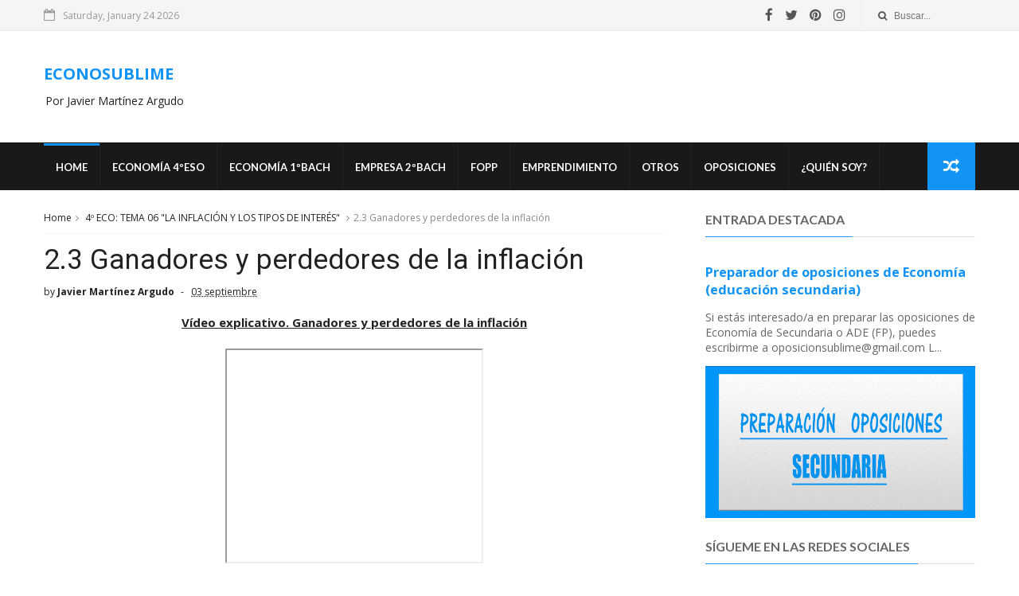

--- FILE ---
content_type: text/html; charset=utf-8
request_url: https://www.google.com/recaptcha/api2/aframe
body_size: 260
content:
<!DOCTYPE HTML><html><head><meta http-equiv="content-type" content="text/html; charset=UTF-8"></head><body><script nonce="tRCWQpAjwlCU5qMNNHRMzw">/** Anti-fraud and anti-abuse applications only. See google.com/recaptcha */ try{var clients={'sodar':'https://pagead2.googlesyndication.com/pagead/sodar?'};window.addEventListener("message",function(a){try{if(a.source===window.parent){var b=JSON.parse(a.data);var c=clients[b['id']];if(c){var d=document.createElement('img');d.src=c+b['params']+'&rc='+(localStorage.getItem("rc::a")?sessionStorage.getItem("rc::b"):"");window.document.body.appendChild(d);sessionStorage.setItem("rc::e",parseInt(sessionStorage.getItem("rc::e")||0)+1);localStorage.setItem("rc::h",'1769235867511');}}}catch(b){}});window.parent.postMessage("_grecaptcha_ready", "*");}catch(b){}</script></body></html>

--- FILE ---
content_type: text/javascript; charset=UTF-8
request_url: https://www.econosublime.com/feeds/posts/default/-/4%C2%BA%20ECO:%20TEMA%2006%20%22LA%20INFLACI%C3%93N%20Y%20LOS%20TIPOS%20DE%20INTER%C3%89S%22?alt=json-in-script&max-results=3&callback=jQuery1110028138216937004_1769235863181&_=1769235863182
body_size: 6849
content:
// API callback
jQuery1110028138216937004_1769235863181({"version":"1.0","encoding":"UTF-8","feed":{"xmlns":"http://www.w3.org/2005/Atom","xmlns$openSearch":"http://a9.com/-/spec/opensearchrss/1.0/","xmlns$blogger":"http://schemas.google.com/blogger/2008","xmlns$georss":"http://www.georss.org/georss","xmlns$gd":"http://schemas.google.com/g/2005","xmlns$thr":"http://purl.org/syndication/thread/1.0","id":{"$t":"tag:blogger.com,1999:blog-6051978502298887267"},"updated":{"$t":"2026-01-23T10:07:14.656+01:00"},"category":[{"term":"SELECTIVIDAD"},{"term":"selectividad andalucía"},{"term":"selectividad madrid"},{"term":"selectividad cataluña"},{"term":"selectividad comunidad valenciana"},{"term":"ACTIVIDADES 1ºECO: TEMA 01"},{"term":"ACTIVIDADES 1ºECO: TEMA 02"},{"term":"OPOSICIONES DE SECUNDARIA 2027"},{"term":"ACTIVIDADES 1ºECO: TEMA 03"},{"term":"ACTIVIDADES 1ºECO: TEMA 09"},{"term":"ACTIVIDADES 1ºECO: TEMA 08"},{"term":"ACTIVIDADES 1ºECO: TEMA 06"},{"term":"2º ECE: TEMA 04 \"LA PRODUCCIÓN DE LA EMPRESA\""},{"term":"ACTIVIDADES 1ºECO: TEMA 10"},{"term":"ACTIVIDADES 1ºECO: TEMA 04"},{"term":"diapositivas"},{"term":"ACTIVIDADES 1ºECO: TEMA 11"},{"term":"ACTIVIDADES 1ºECO: TEMA 05"},{"term":"ACTIVIDADES 1ºECO: TEMA 12"},{"term":"ACTIVIDADES 2ºECE: TEMA 02"},{"term":"1º ECO: TEMA 02 \"AGENTES Y SISTEMAS ECONÓMICOS\""},{"term":"ACTIVIDADES 2ºECE: TEMA 11"},{"term":"ACTIVIDADES 2ºECE: TEMA 04"},{"term":"ACTIVIDADES 2ºECE: TEMA 06"},{"term":"2º EMPRESA UNIDAD 2"},{"term":"2º EMPRESA UNIDAD 8"},{"term":"2º EMPRESA UNIDAD 9"},{"term":"ACTIVIDADES 2ºECE: TEMA 01"},{"term":"2º ECE: TEMA 10 \"ANÁLISIS FINANCIERO Y ECONÓMICO\""},{"term":"2º EMPRESA UNIDAD 11"},{"term":"1º ECO: TEMA 09 \"DINERO"},{"term":"2º ECE: TEMA 09 \"CONTABILIDAD\""},{"term":"1º ECO: TEMA 10 \"INTERVENCIÓN DEL ESTADO\""},{"term":"2º ECE: TEMA 06 \"LA INVERSIÓN EN LA EMPRESA\""},{"term":"ACTIVIDADES 1ºECO: TEMA 07"},{"term":"ACTIVIDADES 4º ECO: TEMA 05"},{"term":"2º ECE: TEMA 07 \"LA FINANCIACIÓN EN LA EMPRESA\""},{"term":"Cultura Emprendedora"},{"term":"1º ECO: TEMA 03 \"LA EMPRESA\""},{"term":"FAG"},{"term":"1º ECO: TEMA 06 \"EL MERCADO DE TRABAJO\""},{"term":"1º ECO: TEMA 08 \"LA MACROECONOMÍA\""},{"term":"2º ECE: TEMA 05 \"EL APROVISIONAMIENTO DE LA EMPRESA\""},{"term":"2º EMPRESA UNIDAD 3"},{"term":"ACTIVIDADES 2ºECE: TEMA 03"},{"term":"ACTIVIDADES 2ºECE: TEMA 08"},{"term":"ACTIVIDADES 2ºECE: TEMA 09"},{"term":"1º ECO: TEMA 01 \"LA SUBLIMACIÓN DE LA ECONOMÍA\""},{"term":"1º ECO: TEMA 04 \"LA OFERTA Y LA DEMANDA\""},{"term":"1º ECO: TEMA 05 \"TIPOS DE MERCADO\""},{"term":"1º ECO: TEMA 11 \"COMERCIO INTERNACIONAL\""},{"term":"2º ECE: TEMA 01 \"LA RAZÓN DE SER DE LAS EMPRESAS\""},{"term":"2º ECE: TEMA 02 \"CLASES DE EMPRESAS\""},{"term":"2º EMPRESA UNIDAD 1"},{"term":"2º EMPRESA UNIDAD 6"},{"term":"2º EMPRESA UNIDAD 7"},{"term":"ACTIVIDADES 2ºECE: TEMA 05"},{"term":"2º ECE: TEMA 08 \"EL MARKETING\""},{"term":"2º ECE: TEMA 11 \"LA ADMINISTRACIÓN DE LA EMPRESA\""},{"term":"2º EMPRESA UNIDAD 4"},{"term":"4º ECO: TEMA 01 \"LA SUBLIMACIÓN DE LA ECONOMÍA\""},{"term":"juegos"},{"term":"2º EMPRESA UNIDAD 10"},{"term":"2º EMPRESA UNIDAD 5"},{"term":"4º ECO: TEMA 02 \"LA PRODUCCIÓN\""},{"term":"1º ECO: TEMA 07 \"DECISIONES FINANCIERAS Y FINANZAS PERSONALES\""},{"term":"1º ECO: TEMA 12: \"RETOS DE LA ECONOMÍA ACTUAL\""},{"term":"2º ECE: TEMA 03 \"EL DESARROLLO DE LA EMPRESA\""},{"term":"4º ECO: TEMA 03 \"Gestión emocional\""},{"term":"ACTIVIDADES 2ºECE: TEMA 07"},{"term":"4º ECO: TEMA 01 \"Habilidades personales\""},{"term":"4º ECO: TEMA 03 \"LA EMPRESA\""},{"term":"4º ECO: TEMA 06 \"LA INFLACIÓN Y LOS TIPOS DE INTERÉS\""},{"term":"4º ECO: TEMA 08 \"Una economía más social\""},{"term":"ACTIVIDADES 4º ECO: TEMA 03"},{"term":"ACTIVIDADES 4º ECO: TEMA 04"},{"term":"2º ECE: TEMA 12 \"LOS RECURSOS HUMANOS\""},{"term":"2º EMPRESA UNIDAD 12"},{"term":"4º ECO: TEMA 02 \"Habilidades sociales\""},{"term":"4º ECO: TEMA 04 \"EL ESTADO\""},{"term":"4º ECO: TEMA 05 \"EL DESEMPLEO\""},{"term":"ACTIVIDADES 4º ECO: TEMA 01"},{"term":"ACTIVIDADES 4º ECO: TEMA 02"},{"term":"IAEE"},{"term":"PROGRAMACIÓN AULA"},{"term":".METODOLOGÍA"},{"term":"ACTIVIDADES 2ºECE: TEMA 10"},{"term":"ACTIVIDADES 4º ECO: TEMA 06"},{"term":"ACTIVIDADES 4º ECO: TEMA 08"},{"term":"ACTIVIDADES 4º ECO: TEMA 11"},{"term":"4º ECO: TEMA 04 \"Creatividad\""},{"term":"ACTIVIDADES 4º ECO: TEMA 07"},{"term":"ACTIVIDADES 4º ECO: TEMA 10"},{"term":"1º ECO: TEMA 08 \"DINERO Y SISTEMA FINANCIERO\""},{"term":"4º ECO: TEMA 09 \"ECONOMÍA PERSONAL II\""},{"term":"ACTIVIDADES 4º ECO: TEMA 09"},{"term":"ACTIVIDADES 4º ECO: TEMA 12"},{"term":"OPOSICIONES DE SECUNDARIA 2023"},{"term":"ACTIVIDADES 1ºECO: TEMA 9"},{"term":"OPOSICIONES DE SECUNDARIA 2025"},{"term":"1º ECO: TEMA 10 \"POLÍTICA FISCAL Y MONETARIA\""},{"term":"OPOSICIONES DE SECUNDARIA 2019 y 2020"},{"term":"4º ECO: TEMA 08 \"ECONOMÍA PERSONAL I\""},{"term":"OPOSICIONES DE SECUNDARIA 2026"},{"term":"1º ECO: TEMA 07 \"MACROECONOMÍA E INDICADORES ECONÓMICOS\""},{"term":"1º ECO: TEMA 12 \"COMERCIO INTERNACIONAL\""},{"term":"1º ECO: TEMA 09 \"EL FUNCIONAMIENTO DE LA ECONOMÍA\""},{"term":"1º ECO: TEMA 11 \"INTERVENCIÓN DEL ESTADO\""},{"term":"1º ECO: TEMA 13 \"RETOS DE LA ECONOMÍA\""},{"term":"4º ECO: TEMA 07 \"ECONOMÍA INTERNACIONAL\""},{"term":"ACTIVIDADES 2ºECE: TEMA 12"},{"term":"PRUEBAS"}],"title":{"type":"text","$t":"ECONOSUBLIME"},"subtitle":{"type":"html","$t":"Por Javier Martínez Argudo"},"link":[{"rel":"http://schemas.google.com/g/2005#feed","type":"application/atom+xml","href":"https:\/\/www.econosublime.com\/feeds\/posts\/default"},{"rel":"self","type":"application/atom+xml","href":"https:\/\/www.blogger.com\/feeds\/6051978502298887267\/posts\/default\/-\/4%C2%BA+ECO%3A+TEMA+06+%22LA+INFLACI%C3%93N+Y+LOS+TIPOS+DE+INTER%C3%89S%22?alt=json-in-script\u0026max-results=3"},{"rel":"alternate","type":"text/html","href":"https:\/\/www.econosublime.com\/search\/label\/4%C2%BA%20ECO%3A%20TEMA%2006%20%22LA%20INFLACI%C3%93N%20Y%20LOS%20TIPOS%20DE%20INTER%C3%89S%22"},{"rel":"hub","href":"http://pubsubhubbub.appspot.com/"},{"rel":"next","type":"application/atom+xml","href":"https:\/\/www.blogger.com\/feeds\/6051978502298887267\/posts\/default\/-\/4%C2%BA+ECO%3A+TEMA+06+%22LA+INFLACI%C3%93N+Y+LOS+TIPOS+DE+INTER%C3%89S%22\/-\/4%C2%BA+ECO%3A+TEMA+06+%22LA+INFLACI%C3%93N+Y+LOS+TIPOS+DE+INTER%C3%89S%22?alt=json-in-script\u0026start-index=4\u0026max-results=3"}],"author":[{"name":{"$t":"Javier Martínez Argudo"},"uri":{"$t":"http:\/\/www.blogger.com\/profile\/02703254654751561209"},"email":{"$t":"noreply@blogger.com"},"gd$image":{"rel":"http://schemas.google.com/g/2005#thumbnail","width":"16","height":"16","src":"https:\/\/img1.blogblog.com\/img\/b16-rounded.gif"}}],"generator":{"version":"7.00","uri":"http://www.blogger.com","$t":"Blogger"},"openSearch$totalResults":{"$t":"11"},"openSearch$startIndex":{"$t":"1"},"openSearch$itemsPerPage":{"$t":"3"},"entry":[{"id":{"$t":"tag:blogger.com,1999:blog-6051978502298887267.post-5277919385121476173"},"published":{"$t":"2022-08-23T12:15:00.000+02:00"},"updated":{"$t":"2022-08-23T12:15:10.758+02:00"},"category":[{"scheme":"http://www.blogger.com/atom/ns#","term":"4º ECO: TEMA 06 \"LA INFLACIÓN Y LOS TIPOS DE INTERÉS\""},{"scheme":"http://www.blogger.com/atom/ns#","term":"diapositivas"}],"title":{"type":"text","$t":"Diapositivas 4º ESO. Economía. Tema 6. La inflación y el tipo de interés"},"content":{"type":"html","$t":"\u003Cp\u003E\u003Ca href=\"https:\/\/drive.google.com\/file\/d\/1ZRX4F9QZR6WuaTddsxz1OALhELluZFSB\/view?usp=sharing\"\u003EDescargar Diapositivas 4º ESO. Economía. Tema 6. La inflación y el tipo de interés\u003C\/a\u003E\u003C\/p\u003E\u003Ciframe height=\"480\" src=\"https:\/\/drive.google.com\/file\/d\/1ZRX4F9QZR6WuaTddsxz1OALhELluZFSB\/preview\" width=\"640\"\u003E\u003C\/iframe\u003E\n\n\u003Cdiv class=\"separator\" style=\"clear: both; text-align: center;\"\u003E\u003Ca href=\"https:\/\/blogger.googleusercontent.com\/img\/b\/R29vZ2xl\/AVvXsEg-frOlVEuPpV9Dgc7H6SEiEfgdlRRIBseSvPoYvsMm5YA9tkcCRL_zfXGzzfS6gOsCd7AZem6GYwObTbR03QTImVe8lmrMsC6se9uqZkufXioL-mMgTFpJ0RRYaQlsqh9RNiVPfINGVb8G\/s818\/PORTADA+TEMA+6.png\" style=\"margin-left: 1em; margin-right: 1em;\"\u003E\u003Cimg border=\"0\" data-original-height=\"572\" data-original-width=\"818\" src=\"https:\/\/blogger.googleusercontent.com\/img\/b\/R29vZ2xl\/AVvXsEg-frOlVEuPpV9Dgc7H6SEiEfgdlRRIBseSvPoYvsMm5YA9tkcCRL_zfXGzzfS6gOsCd7AZem6GYwObTbR03QTImVe8lmrMsC6se9uqZkufXioL-mMgTFpJ0RRYaQlsqh9RNiVPfINGVb8G\/s320\/PORTADA+TEMA+6.png\" width=\"320\" \/\u003E\u003C\/a\u003E\u003C\/div\u003E\u003Cbr \/\u003E\u003Cp\u003E\u003Cbr \/\u003E\u003C\/p\u003E"},"link":[{"rel":"edit","type":"application/atom+xml","href":"https:\/\/www.blogger.com\/feeds\/6051978502298887267\/posts\/default\/5277919385121476173"},{"rel":"self","type":"application/atom+xml","href":"https:\/\/www.blogger.com\/feeds\/6051978502298887267\/posts\/default\/5277919385121476173"},{"rel":"alternate","type":"text/html","href":"https:\/\/www.econosublime.com\/2021\/02\/diapositivas-inflacion-topos-interes.html","title":"Diapositivas 4º ESO. Economía. Tema 6. La inflación y el tipo de interés"}],"author":[{"name":{"$t":"Javier Martínez Argudo"},"uri":{"$t":"http:\/\/www.blogger.com\/profile\/02703254654751561209"},"email":{"$t":"noreply@blogger.com"},"gd$image":{"rel":"http://schemas.google.com/g/2005#thumbnail","width":"16","height":"16","src":"https:\/\/img1.blogblog.com\/img\/b16-rounded.gif"}}],"media$thumbnail":{"xmlns$media":"http://search.yahoo.com/mrss/","url":"https:\/\/blogger.googleusercontent.com\/img\/b\/R29vZ2xl\/AVvXsEg-frOlVEuPpV9Dgc7H6SEiEfgdlRRIBseSvPoYvsMm5YA9tkcCRL_zfXGzzfS6gOsCd7AZem6GYwObTbR03QTImVe8lmrMsC6se9uqZkufXioL-mMgTFpJ0RRYaQlsqh9RNiVPfINGVb8G\/s72-c\/PORTADA+TEMA+6.png","height":"72","width":"72"}},{"id":{"$t":"tag:blogger.com,1999:blog-6051978502298887267.post-4572351570469811737"},"published":{"$t":"2021-02-26T20:04:00.003+01:00"},"updated":{"$t":"2021-10-04T23:32:47.434+02:00"},"category":[{"scheme":"http://www.blogger.com/atom/ns#","term":"4º ECO: TEMA 06 \"LA INFLACIÓN Y LOS TIPOS DE INTERÉS\""}],"title":{"type":"text","$t":"ACTIVIDAD 7. CÁLCULO DE TIPOS DE INTERÉS"},"content":{"type":"html","$t":"\u003Cp style=\"text-align: justify;\"\u003E\u003Cb\u003E\u003Cu\u003E\u003Cspan style=\"color: red;\"\u003EEn primer lugar, vamos a ver el siguiente vídeo.\u003C\/span\u003E\u003C\/u\u003E\u003C\/b\u003E\u003C\/p\u003E\u003Cdiv class=\"separator\" style=\"clear: both; text-align: center;\"\u003E\u003Ciframe allowfullscreen=\"\" class=\"BLOG_video_class\" height=\"266\" src=\"https:\/\/www.youtube.com\/embed\/6rrTfH9NYRg\" width=\"320\" youtube-src-id=\"6rrTfH9NYRg\"\u003E\u003C\/iframe\u003E\u003C\/div\u003E\u003Cp\u003E\u003Cb style=\"text-align: justify;\"\u003E\u003Cbr \/\u003E\u003C\/b\u003E\u003C\/p\u003E\u003Cp style=\"text-align: justify;\"\u003E\u003Cb\u003E\u003Cspan style=\"color: red;\"\u003EREALIZA LA SIGUIENTE ACTIVIDAD\u003C\/span\u003E\u003C\/b\u003E\u003C\/p\u003E\u003Cp\u003E\u003Cb style=\"text-align: justify;\"\u003ELa señorita Ortigosa pide un préstamo en 2018 por el que pagará un 5% de tipo de interés anual, sobre la cantidad que tenga pendiente de devolver. Su idea es ir devolviendo 20.000 euros cada año. Su cuadro de préstamos quedaría a así.\u003C\/b\u003E\u003C\/p\u003E\u003Cdiv\u003E\u003Cb\u003Ea) ¿Cuánto dinero devolverá finalmente en esos 5 años la señorita Ortigosa, teniendo en cuenta todos los intereses?\u003C\/b\u003E\u003C\/div\u003E\u003Cdiv\u003E\u003Cb\u003E\u003Cbr \/\u003E\u003C\/b\u003E\u003C\/div\u003E\u003Cdiv\u003E\u003Cb\u003Eb) Si le da igual devolver más dinero el primer año, ¿podría ser interesante hacerlo o mejor esperar a los últimos años? Explica tu respuesta\u003C\/b\u003E\u003C\/div\u003E\u003Cdiv\u003E\u003Cbr \/\u003E\u003C\/div\u003E\u003Cdiv\u003E\u003Cbr \/\u003E\u003C\/div\u003E\u003Cdiv class=\"separator\" style=\"clear: both; text-align: center;\"\u003E\u003Ca href=\"https:\/\/blogger.googleusercontent.com\/img\/b\/R29vZ2xl\/AVvXsEioRJmjcyDDZBaGfhrm_xQoBao2y9SUd-x2p6KwhEdAuwQgSafLHDYQ2SSsXousMZNSe4wIJhkpjJzNqejZ_KUFPRNyWBTJXOVSWq4sQopD0rX51jIsmryG7oXumj8_e4S6BJihaTnXz5DS\/s1600\/actividad+tipos+de+interes+bachillerato.png\" style=\"margin-left: 1em; margin-right: 1em;\"\u003E\u003Cimg border=\"0\" data-original-height=\"122\" data-original-width=\"363\" height=\"212\" src=\"https:\/\/blogger.googleusercontent.com\/img\/b\/R29vZ2xl\/AVvXsEioRJmjcyDDZBaGfhrm_xQoBao2y9SUd-x2p6KwhEdAuwQgSafLHDYQ2SSsXousMZNSe4wIJhkpjJzNqejZ_KUFPRNyWBTJXOVSWq4sQopD0rX51jIsmryG7oXumj8_e4S6BJihaTnXz5DS\/s640\/actividad+tipos+de+interes+bachillerato.png\" width=\"640\" \/\u003E\u003C\/a\u003E\u003C\/div\u003E\u003Cdiv\u003E\u003Cbr \/\u003E\u003C\/div\u003E"},"link":[{"rel":"edit","type":"application/atom+xml","href":"https:\/\/www.blogger.com\/feeds\/6051978502298887267\/posts\/default\/4572351570469811737"},{"rel":"self","type":"application/atom+xml","href":"https:\/\/www.blogger.com\/feeds\/6051978502298887267\/posts\/default\/4572351570469811737"},{"rel":"alternate","type":"text/html","href":"https:\/\/www.econosublime.com\/2021\/02\/actividad-calculo-de-tipos-de-interes.html","title":"ACTIVIDAD 7. CÁLCULO DE TIPOS DE INTERÉS"}],"author":[{"name":{"$t":"Javier Martínez Argudo"},"uri":{"$t":"http:\/\/www.blogger.com\/profile\/02703254654751561209"},"email":{"$t":"noreply@blogger.com"},"gd$image":{"rel":"http://schemas.google.com/g/2005#thumbnail","width":"16","height":"16","src":"https:\/\/img1.blogblog.com\/img\/b16-rounded.gif"}}],"media$thumbnail":{"xmlns$media":"http://search.yahoo.com/mrss/","url":"https:\/\/img.youtube.com\/vi\/6rrTfH9NYRg\/default.jpg","height":"72","width":"72"}},{"id":{"$t":"tag:blogger.com,1999:blog-6051978502298887267.post-3250933489843107766"},"published":{"$t":"2019-09-03T16:30:00.002+02:00"},"updated":{"$t":"2024-09-10T11:24:36.066+02:00"},"category":[{"scheme":"http://www.blogger.com/atom/ns#","term":"4º ECO: TEMA 06 \"LA INFLACIÓN Y LOS TIPOS DE INTERÉS\""}],"title":{"type":"text","$t":"1. ¿En qué se diferencian la inflación y el poder adquisitivo?"},"content":{"type":"html","$t":"\u003Cdiv class=\"MsoNormal\" style=\"text-align: justify;\"\u003E\n\u003Cdiv class=\"MsoNormal\"\u003E\n\u003Cdiv class=\"MsoNormal\"\u003E\u003Cb\u003E\u003Cu\u003E\u003Cspan style=\"font-family: arial;\"\u003EVídeo explicativo. Nivel de precios y nivel adquisitivo\u003C\/span\u003E\u003C\/u\u003E\u003C\/b\u003E\u003C\/div\u003E\u003Cdiv class=\"MsoNormal\"\u003E\u003Cb\u003E\u003Cu\u003E\u003Cspan style=\"font-family: arial;\"\u003E\u003Cbr \/\u003E\u003C\/span\u003E\u003C\/u\u003E\u003C\/b\u003E\u003C\/div\u003E\u003Cdiv class=\"MsoNormal\"\u003E\u003Cb\u003E\u003Cspan style=\"font-family: arial;\"\u003E\u003Cdiv class=\"separator\" style=\"clear: both; text-align: center;\"\u003E\u003Ciframe allowfullscreen=\"\" class=\"BLOG_video_class\" height=\"266\" src=\"https:\/\/www.youtube.com\/embed\/SPsNud41-fk\" width=\"320\" youtube-src-id=\"SPsNud41-fk\"\u003E\u003C\/iframe\u003E\u003C\/div\u003E\u003Cu\u003E\u003Cbr \/\u003E\u003C\/u\u003E\u003C\/span\u003E\u003C\/b\u003E\u003C\/div\u003E\u003Cdiv class=\"MsoNormal\"\u003E\u003Ci\u003E\u003Cspan style=\"font-family: arial;\"\u003E\u003Cbr \/\u003E\u003C\/span\u003E\u003C\/i\u003E\u003C\/div\u003E\u003Cdiv class=\"MsoNormal\"\u003E\n\u003Ci\u003E\u003Cspan style=\"font-family: arial;\"\u003EVas a Malasia de vacaciones con tus padres y salís a cenar. Te preguntas\nsi los precios serán altos o bajos. Tu padre pide una cerveza que cuesta 5\nringgit. ¿Son 5 ringgit caro para una cerveza? No lo puedes saber, porque el\nnivel de precios en sí no te dice nada. ¿Lo transformas a euros? Bueno, en\nrealidad a todos los malayos y demás extranjeros no europeos les da igual el\ntipo cambio con el euro, eso no iba a hacer la cerveza más o menos cara. Pero\npor si tienes curiosidad, 5 ringgit son 1 euro.\u003Co:p\u003E\u003C\/o:p\u003E\u003C\/span\u003E\u003C\/i\u003E\u003C\/div\u003E\n\u003Cdiv class=\"MsoNormal\"\u003E\n\u003Ci\u003E\u003Cspan style=\"font-family: arial;\"\u003E\u003Cbr \/\u003E\u003C\/span\u003E\u003C\/i\u003E\u003C\/div\u003E\n\u003Cdiv class=\"MsoNormal\"\u003E\n\u003Ci\u003E\u003Cspan style=\"font-family: arial;\"\u003E- Ah bueno, entonces la cerveza no es cara ¿no? - Siento decirte que\nseguimos sin saberlo. La pregunta aquí es ¿puede comprar un malayo más cerveza\nque por ejemplo un español? En efecto, lo que necesitas saber es cuánto gana un\nmalayo. Un malayo gana unos 300 euros de media. La cena os cuesta 3 euros por\npersona, 2 euros por la comida y 1 euro por la bebida.\u003Co:p\u003E\u003C\/o:p\u003E\u003C\/span\u003E\u003C\/i\u003E\u003C\/div\u003E\n\u003Cdiv class=\"MsoNormal\"\u003E\n\u003Ci\u003E\u003Cspan style=\"font-family: arial;\"\u003E\u003Cbr \/\u003E\u003C\/span\u003E\u003C\/i\u003E\u003C\/div\u003E\n\u003Cdiv class=\"MsoNormal\"\u003E\n\u003Ci\u003E\u003Cspan style=\"font-family: arial;\"\u003ECon 300 euros un malayo podría elegir entre comer fuera 150 veces (sin\nbebida) o tomar 300 bebidas en un mes. Un español que gane 1000 euros\nprobablemente pueda comer fuera menos de 150 veces, aunque seguro que podría\ntomar más de 300 bebidas. \u003Cb\u003EEsto es lo que\nllamamos capacidad de compra o poder adquisitivo.\u003Co:p\u003E\u003C\/o:p\u003E\u003C\/b\u003E\u003C\/span\u003E\u003C\/i\u003E\u003C\/div\u003E\n\u003Cdiv class=\"MsoNormal\"\u003E\n\u003Ci\u003E\u003Cb\u003E\u003Cspan style=\"font-family: arial;\"\u003E\u003Cbr \/\u003E\u003C\/span\u003E\u003C\/b\u003E\u003C\/i\u003E\u003C\/div\u003E\n\u003Cspan style=\"font-family: arial;\"\u003E\u003Cbr \/\u003E\n\u003C\/span\u003E\u003Cdiv class=\"MsoNormal\"\u003E\n\u003Cspan style=\"font-family: arial;\"\u003E\u003Ci\u003EEn efecto, la cerveza en Malasia es bastante cara, mientras que comer\nfuera no lo es. Malasia es un país musulmán y el consumo de alcohol no está\nbien visto. Como has comprobado el nivel de precios (los 5 ringgit o 1 euro al\ncambio) no nos dicen nada, la clave es el poder adquisitivo, la clave es cuánto\npodemos comprar\u003C\/i\u003E\u003Co:p\u003E\u003C\/o:p\u003E\u003C\/span\u003E\u003C\/div\u003E\n\u003C\/div\u003E\n\u003Cdiv class=\"MsoNormal\"\u003E\n\u003Ci\u003E\u003Cspan style=\"font-family: arial;\"\u003E\u003Cbr \/\u003E\u003C\/span\u003E\u003C\/i\u003E\u003C\/div\u003E\n\u003Cdiv class=\"separator\" style=\"clear: both; text-align: center;\"\u003E\n\u003Ca href=\"https:\/\/blogger.googleusercontent.com\/img\/b\/R29vZ2xl\/AVvXsEi3ailFSIBdOdSNPi1BVULcxxEWbmFJ3qIAxvAhakqY7grqbACAl-1GYp1ttome8s258FaGQKninatuBdWVOyBdUNn3V58h35taQNyLHJRmBztByA2eZVVEjIlDN3M31c8NZd_9JgLjigpx\/s1600\/nivel+de+precios+y+poder+adquisitivo.jpeg\" style=\"margin-left: 1em; margin-right: 1em;\"\u003E\u003Cspan style=\"font-family: arial;\"\u003E\u003Cimg border=\"0\" data-original-height=\"1200\" data-original-width=\"1600\" height=\"240\" src=\"https:\/\/blogger.googleusercontent.com\/img\/b\/R29vZ2xl\/AVvXsEi3ailFSIBdOdSNPi1BVULcxxEWbmFJ3qIAxvAhakqY7grqbACAl-1GYp1ttome8s258FaGQKninatuBdWVOyBdUNn3V58h35taQNyLHJRmBztByA2eZVVEjIlDN3M31c8NZd_9JgLjigpx\/s320\/nivel+de+precios+y+poder+adquisitivo.jpeg\" width=\"320\" \/\u003E\u003C\/span\u003E\u003C\/a\u003E\u003C\/div\u003E\n\u003Cdiv class=\"MsoNormal\"\u003E\n\u003Ca href=\"https:\/\/www.blogger.com\/u\/1\/null\" name=\"_Toc523173047\"\u003E\u003Cb\u003E\u003Cspan style=\"color: #c00000; font-family: arial; font-size: 16pt; line-height: 22.8267px;\"\u003E\u003Cbr \/\u003E\u003C\/span\u003E\u003C\/b\u003E\u003C\/a\u003E\u003C\/div\u003E\n\u003Cdiv class=\"MsoNormal\"\u003E\n\u003Cspan style=\"font-family: arial;\"\u003E\u003Ca href=\"https:\/\/www.blogger.com\/u\/1\/null\" name=\"_Toc523173047\"\u003E\u003Cb\u003E\u003Cspan style=\"color: #c00000; font-size: 16pt; line-height: 22.8267px;\"\u003EEl nivel de precios y el poder adquisitivo ¿en qué se diferencian?\u003C\/span\u003E\u003C\/b\u003E\u003C\/a\u003E\u003Cb\u003E\u003Cspan style=\"color: #c00000; font-size: 16pt; line-height: 22.8267px;\"\u003E\u003Co:p\u003E\u003C\/o:p\u003E\u003C\/span\u003E\u003C\/b\u003E\u003C\/span\u003E\u003C\/div\u003E\n\u003Cdiv class=\"MsoNormal\"\u003E\n\u003Ca href=\"https:\/\/www.blogger.com\/u\/1\/null\" name=\"_Toc523173047\"\u003E\u003Cb\u003E\u003Cspan style=\"color: #c00000; font-family: arial; font-size: 16pt; line-height: 22.8267px;\"\u003E\u003Cbr \/\u003E\u003C\/span\u003E\u003C\/b\u003E\u003C\/a\u003E\u003C\/div\u003E\n\u003Cdiv class=\"MsoNormal\"\u003E\n\u003Cb\u003E\u003Cspan style=\"font-family: arial;\"\u003E\u003Cu\u003EEL NIVEL DE PRECIOS\u003C\/u\u003E\u0026nbsp;de una economía me indica cuánto cuesta comprar un producto o una cesta de la compra.\u003Co:p\u003E\u003C\/o:p\u003E\u003C\/span\u003E\u003C\/b\u003E\u003C\/div\u003E\n\u003Cdiv class=\"MsoNormal\"\u003E\n\u003Cb\u003E\u003Cspan style=\"font-family: arial;\"\u003E\u003Cbr \/\u003E\u003C\/span\u003E\u003C\/b\u003E\u003C\/div\u003E\n\u003Cdiv class=\"MsoNormal\"\u003E\u003Cspan style=\"font-family: arial;\"\u003E\nUna de las principales quejas de que los precios sean suban es que hace que todo el mundo sea más pobre, después de todo, si los bienes son más caros podemos comprar menos cosas.\u003Co:p\u003E\u003C\/o:p\u003E\u003C\/span\u003E\u003C\/div\u003E\n\u003Cdiv class=\"MsoNormal\"\u003E\n\u003Cspan style=\"font-family: arial;\"\u003E\u003Cbr \/\u003E\u003C\/span\u003E\u003C\/div\u003E\n\u003Cdiv class=\"MsoNormal\"\u003E\u003Cspan style=\"font-family: arial;\"\u003E\nPero en realidad,\u003Cb\u003E\u0026nbsp;\u003Cu\u003Eel nivel de precios en sí mismo no importa, lo que importa es la cantidad de bienes que podemos comprar\u003C\/u\u003E\u0026nbsp;a esos precios con el salario que tenemos. Lo importante es el poder adquisitivo\u003C\/b\u003E.\u003Co:p\u003E\u003C\/o:p\u003E\u003C\/span\u003E\u003C\/div\u003E\n\u003Cdiv class=\"MsoNormal\"\u003E\n\u003Cspan style=\"font-family: arial;\"\u003E\u003Cbr \/\u003E\u003C\/span\u003E\u003C\/div\u003E\n\u003Cdiv class=\"MsoNormal\"\u003E\n\u003Cb\u003E\u003Cspan style=\"font-family: arial;\"\u003E\u003Cu\u003EEL PODER ADQUISITIVO\u003C\/u\u003E\u0026nbsp;me dice cuántos bienes podemos comprar teniendo en cuenta mis ingresos y el nivel de precios de la economía.\u0026nbsp; Si los precios suben podré comprar menos bienes sólo si mi salario no sube o sube menos que los precios.\u003Co:p\u003E\u003C\/o:p\u003E\u003C\/span\u003E\u003C\/b\u003E\u003C\/div\u003E\n\u003Cdiv class=\"MsoNormal\"\u003E\n\u003Cb\u003E\u003Cspan style=\"font-family: arial;\"\u003E\u003Cbr \/\u003E\u003C\/span\u003E\u003C\/b\u003E\u003C\/div\u003E\n\u003Cdiv class=\"MsoNormal\"\u003E\u003Cspan style=\"font-family: arial;\"\u003E\nPara entender mejor como el nivel de precios no importa, podemos volver a España en el año 2002. El 1 de enero de ese año se cambió de la peseta al euro. Desde ese momento 166 pesetas se cambiaban por un euro. Así, si tu salario era de 200.000 pesetas al mes pasaba a 1.200 euros. Si una coca cola valía 100 pesetas pasaba a valer 60 céntimos. Lo mismo pasaba con los ahorros o con las deudas. Si teníamos 30.000 pesetas en el banco estas se cambiaban por 180 euros y si la hipoteca era de 7 millones de pesetas pasaba a ser de 42.000 euros.\u003Co:p\u003E\u003C\/o:p\u003E\u003C\/span\u003E\u003C\/div\u003E\n\u003Cdiv class=\"MsoNormal\"\u003E\n\u003Cspan style=\"font-family: arial;\"\u003E\u003Cbr \/\u003E\u003C\/span\u003E\u003C\/div\u003E\n\u003Cdiv class=\"MsoNormal\"\u003E\u003Cspan style=\"font-family: arial;\"\u003E\nEn realidad, el nivel de precios se dividió por 166 pero lo importante es que el poder adquisitivo era el mismo. Si dividimos todo (precios de los bienes, salarios, ahorros y deudas) por el mismo número, el nivel de precios será menor pero la capacidad adquisitiva será la misma.\u0026nbsp;\u003Cb\u003EEs decir, podremos comprar las mismas cosas con nuestro dinero, ya sea medido en pesetas o euros\u003C\/b\u003E.\u003Co:p\u003E\u003C\/o:p\u003E\u003C\/span\u003E\u003C\/div\u003E\n\u003Cdiv class=\"MsoNormal\"\u003E\n\u003Cspan style=\"font-family: arial;\"\u003E\u003Cbr \/\u003E\u003C\/span\u003E\u003C\/div\u003E\n\u003Cdiv class=\"MsoNormal\"\u003E\u003Cspan style=\"font-family: arial;\"\u003E\nPor tanto, el nivel de precios cambiado en 2002 no fue importante porque no nos hacía perder poder adquisitivo, una coca cola a 100 pesetas era igual de cara que 0,60€. Pero espera, avancemos en el tiempo. Y cuidado, que esta es una historia de miedo.\u003Co:p\u003E\u003C\/o:p\u003E\u003C\/span\u003E\u003C\/div\u003E\n\u003Cdiv class=\"MsoNormal\"\u003E\n\u003Cspan style=\"font-family: arial;\"\u003E\u003Cbr \/\u003E\u003C\/span\u003E\u003C\/div\u003E\n\u003Cdiv class=\"MsoNormal\"\u003E\n\u003Cb\u003E\u003Cspan style=\"color: #c00000; font-family: arial; font-size: 12pt; line-height: 17.12px;\"\u003ELa pérdida de poder adquisitivo: Suben los precios y no los salarios\u003Co:p\u003E\u003C\/o:p\u003E\u003C\/span\u003E\u003C\/b\u003E\u003C\/div\u003E\n\u003Cdiv class=\"MsoNormal\"\u003E\n\u003Cb\u003E\u003Cspan style=\"color: #c00000; font-family: arial; font-size: 12pt; line-height: 17.12px;\"\u003E\u003Cbr \/\u003E\u003C\/span\u003E\u003C\/b\u003E\u003C\/div\u003E\n\u003Cdiv class=\"MsoNormal\"\u003E\n\u003Cspan style=\"height: 123px; left: 0px; margin-left: 931px; margin-top: 35px; mso-ignore: vglayout; position: absolute; width: 213px; z-index: -1895820288;\"\u003E\u003Cspan style=\"font-family: arial;\"\u003E\u003Cimg height=\"123\" src=\"file:\/\/\/C:\/Users\/Javier\/AppData\/Local\/Temp\/msohtmlclip1\/01\/clip_image002.jpg\" v:shapes=\"Imagen_x0020_209\" width=\"213\" \/\u003E\u003C\/span\u003E\u003C\/span\u003E\u003Cspan style=\"font-family: arial;\"\u003EEn 2002 cuando cambiamos el euro por pesetas, una coca cola podría valer 60 céntimos en un bar. Ibas al cine por 2 euros y si salías de casa con los amigos a cenar y tomar algo con 15 euros, volvías con dinero de sobra a casa (qué tiempos aquellos).\u003Co:p\u003E\u003C\/o:p\u003E\u003C\/span\u003E\u003C\/div\u003E\n\u003Cdiv class=\"MsoNormal\"\u003E\n\u003Cspan style=\"font-family: arial;\"\u003E\u003Cbr \/\u003E\u003C\/span\u003E\u003C\/div\u003E\n\u003Cdiv class=\"MsoNormal\"\u003E\u003Cspan style=\"font-family: arial;\"\u003E\nPero si preguntas en casa te dirán que justo con el cambio al euro, los precios empezaron a subir y a subir. Cada año que pasaba los precios eran mayores. La casa que valía 120.000 euros en 2002 podía valer 150.000 en 2004, 180.000 en 2006 y más de 200.000 en 2008. Es pasaba con la mayoría los productos. El cine era cada vez más caro, lo mismo que la gasolina, los coches o la comida\u003C\/span\u003E\u003C\/div\u003E\n\u003Cdiv class=\"MsoNormal\"\u003E\u003Cspan style=\"font-family: arial;\"\u003E\n.\u003Co:p\u003E\u003C\/o:p\u003E\u003C\/span\u003E\u003C\/div\u003E\n\u003Cdiv class=\"MsoNormal\"\u003E\n\u003Ca href=\"https:\/\/www.blogger.com\/blogger.g?blogID=6051978502298887267\" style=\"clear: right; float: right; margin-bottom: 1em; margin-left: 1em;\"\u003E\u003C\/a\u003E\u003Cspan style=\"font-family: arial;\"\u003EDesde 2002 a 2008 los precios aumentaron a un ritmo de un 5% cada año. Por ejemplo, supongamos que el precio del cine sube el 5% todos los años.\u003Co:p\u003E\u003C\/o:p\u003E\u003C\/span\u003E\u003C\/div\u003E\n\u003Cdiv class=\"MsoNormal\"\u003E\n\u003Cspan style=\"font-family: arial;\"\u003E\u003Cbr \/\u003E\u003C\/span\u003E\u003C\/div\u003E\n\u003Cdiv class=\"MsoNormal\"\u003E\u003Cspan style=\"font-family: arial;\"\u003E\n2002. Precio= 2 euros\u003Co:p\u003E\u003C\/o:p\u003E\u003C\/span\u003E\u003C\/div\u003E\n\u003Cdiv class=\"MsoNormal\"\u003E\u003Cspan style=\"font-family: arial;\"\u003E\n2003. Precio= 2 euros+ (0,05 x 2)= 2,10\u003Co:p\u003E\u003C\/o:p\u003E\u003C\/span\u003E\u003C\/div\u003E\n\u003Cdiv class=\"MsoNormal\"\u003E\u003Cspan style=\"font-family: arial;\"\u003E\n2004. Precio= 2,10 + (0,05 x 2,10)= 2,205\u003Co:p\u003E\u003C\/o:p\u003E\u003C\/span\u003E\u003C\/div\u003E\n\u003Cdiv class=\"MsoNormal\"\u003E\n\u003Cspan style=\"height: 45px; left: 0px; margin-left: 1057px; margin-top: 26px; mso-ignore: vglayout; position: absolute; width: 45px; z-index: 251665408;\"\u003E\u003Cspan style=\"font-family: arial;\"\u003E\u003Cimg height=\"45\" src=\"file:\/\/\/C:\/Users\/Javier\/AppData\/Local\/Temp\/msohtmlclip1\/01\/clip_image003.png\" v:shapes=\"Flecha_x0020_doblada_x0020_hacia_x0020_arriba_x0020_18\" width=\"45\" \/\u003E\u003C\/span\u003E\u003C\/span\u003E\u003Cspan style=\"font-family: arial;\"\u003E2005: Precio= 2,205 + (0,05 x 2,205)= 2,31525\u003Co:p\u003E\u003C\/o:p\u003E\u003C\/span\u003E\u003C\/div\u003E\n\u003Cdiv class=\"MsoNormal\"\u003E\u003Cspan style=\"font-family: arial;\"\u003E\n2006: precio= 2,31525\u0026nbsp; + (0,05 x 2,31525)=2,431\u003Co:p\u003E\u003C\/o:p\u003E\u003C\/span\u003E\u003C\/div\u003E\n\u003Cdiv class=\"MsoNormal\"\u003E\u003Cspan style=\"font-family: arial;\"\u003E\n2007: Precio= 2,431 + (0,05 x 2,431)= 2,55\u003Co:p\u003E\u003C\/o:p\u003E\u003C\/span\u003E\u003C\/div\u003E\n\u003Cdiv class=\"MsoNormal\"\u003E\u003Cspan style=\"font-family: arial;\"\u003E\n2008: precio= 2,55 + (0,05 x 2,55) = 2,68\u003Co:p\u003E\u003C\/o:p\u003E\u003C\/span\u003E\u003C\/div\u003E\n\u003Cdiv class=\"MsoNormal\"\u003E\n\u003Cspan style=\"font-family: arial;\"\u003E\u003Cbr \/\u003E\u003C\/span\u003E\u003C\/div\u003E\n\u003Cdiv class=\"MsoNormal\"\u003E\u003Cspan style=\"font-family: arial;\"\u003E\nSi siguiéramos con el cálculo en 2024 tendríamos un precio de 5,84 euros. Es decir, un simple aumento del 5%, que parece poco a priori (solo 10 céntimos el primer año) lleva a un precio de casi el triple en 20 años (me temo que el cine ha aumentado incluso más).\u003Co:p\u003E\u003C\/o:p\u003E\u003C\/span\u003E\u003C\/div\u003E\n\u003Cspan style=\"font-family: arial;\"\u003E\u003Cbr \/\u003E\n\u003C\/span\u003E\u003Cdiv class=\"MsoNormal\"\u003E\u003Cspan style=\"font-family: arial;\"\u003E\nPor tanto, aunque el nivel de precios no es importante, si lo es la tasa a la que aumentan los precios cada año. Este porcentaje que aumentan los precios, es lo que conocemos como la tasa de inflación.\u003Co:p\u003E\u003C\/o:p\u003E\u003C\/span\u003E\u003C\/div\u003E\n\u003Cdiv class=\"MsoNormal\"\u003E\n\u003Cspan style=\"font-family: arial;\"\u003E\u003Cbr \/\u003E\u003C\/span\u003E\u003C\/div\u003E\n\u003C\/div\u003E\n\u003Cspan style=\"font-family: arial;\"\u003E\u003Cbr \/\u003E\n\u003C\/span\u003E\u003Cdiv class=\"MsoNormal\" style=\"text-align: justify;\"\u003E\n\u003C\/div\u003E\n\u003Cspan style=\"font-family: arial;\"\u003E\u003Cbr \/\u003E\n\u003C\/span\u003E\u003Cdiv class=\"MsoNormal\" style=\"-webkit-text-stroke-width: 0px; color: black; font-size: medium; font-style: normal; font-variant-caps: normal; font-variant-ligatures: normal; font-weight: 400; letter-spacing: normal; orphans: 2; text-align: justify; text-decoration-color: initial; text-decoration-style: initial; text-indent: 0px; text-transform: none; white-space: normal; widows: 2; word-spacing: 0px;\"\u003E\n\u003Cdiv style=\"margin: 0px;\"\u003E\n\u003Ci\u003E\u003Cbr \/\u003E\u003C\/i\u003E\u003C\/div\u003E\n\u003C\/div\u003E\n"},"link":[{"rel":"edit","type":"application/atom+xml","href":"https:\/\/www.blogger.com\/feeds\/6051978502298887267\/posts\/default\/3250933489843107766"},{"rel":"self","type":"application/atom+xml","href":"https:\/\/www.blogger.com\/feeds\/6051978502298887267\/posts\/default\/3250933489843107766"},{"rel":"alternate","type":"text/html","href":"https:\/\/www.econosublime.com\/2018\/10\/que-es-poder-adquisitivo.html","title":"1. ¿En qué se diferencian la inflación y el poder adquisitivo?"}],"author":[{"name":{"$t":"Javier Martínez Argudo"},"uri":{"$t":"http:\/\/www.blogger.com\/profile\/02703254654751561209"},"email":{"$t":"noreply@blogger.com"},"gd$image":{"rel":"http://schemas.google.com/g/2005#thumbnail","width":"16","height":"16","src":"https:\/\/img1.blogblog.com\/img\/b16-rounded.gif"}}],"media$thumbnail":{"xmlns$media":"http://search.yahoo.com/mrss/","url":"https:\/\/img.youtube.com\/vi\/SPsNud41-fk\/default.jpg","height":"72","width":"72"}}]}});

--- FILE ---
content_type: text/javascript; charset=UTF-8
request_url: https://www.econosublime.com/feeds/posts/default?alt=json-in-script&start-index=13&max-results=1&callback=jQuery1110028138216937004_1769235863183&_=1769235863185
body_size: 5575
content:
// API callback
jQuery1110028138216937004_1769235863183({"version":"1.0","encoding":"UTF-8","feed":{"xmlns":"http://www.w3.org/2005/Atom","xmlns$openSearch":"http://a9.com/-/spec/opensearchrss/1.0/","xmlns$blogger":"http://schemas.google.com/blogger/2008","xmlns$georss":"http://www.georss.org/georss","xmlns$gd":"http://schemas.google.com/g/2005","xmlns$thr":"http://purl.org/syndication/thread/1.0","id":{"$t":"tag:blogger.com,1999:blog-6051978502298887267"},"updated":{"$t":"2026-01-23T10:07:14.656+01:00"},"category":[{"term":"SELECTIVIDAD"},{"term":"selectividad andalucía"},{"term":"selectividad madrid"},{"term":"selectividad cataluña"},{"term":"selectividad comunidad valenciana"},{"term":"ACTIVIDADES 1ºECO: TEMA 01"},{"term":"ACTIVIDADES 1ºECO: TEMA 02"},{"term":"OPOSICIONES DE SECUNDARIA 2027"},{"term":"ACTIVIDADES 1ºECO: TEMA 03"},{"term":"ACTIVIDADES 1ºECO: TEMA 09"},{"term":"ACTIVIDADES 1ºECO: TEMA 08"},{"term":"ACTIVIDADES 1ºECO: TEMA 06"},{"term":"2º ECE: TEMA 04 \"LA PRODUCCIÓN DE LA EMPRESA\""},{"term":"ACTIVIDADES 1ºECO: TEMA 10"},{"term":"ACTIVIDADES 1ºECO: TEMA 04"},{"term":"diapositivas"},{"term":"ACTIVIDADES 1ºECO: TEMA 11"},{"term":"ACTIVIDADES 1ºECO: TEMA 05"},{"term":"ACTIVIDADES 1ºECO: TEMA 12"},{"term":"ACTIVIDADES 2ºECE: TEMA 02"},{"term":"1º ECO: TEMA 02 \"AGENTES Y SISTEMAS ECONÓMICOS\""},{"term":"ACTIVIDADES 2ºECE: TEMA 11"},{"term":"ACTIVIDADES 2ºECE: TEMA 04"},{"term":"ACTIVIDADES 2ºECE: TEMA 06"},{"term":"2º EMPRESA UNIDAD 2"},{"term":"2º EMPRESA UNIDAD 8"},{"term":"2º EMPRESA UNIDAD 9"},{"term":"ACTIVIDADES 2ºECE: TEMA 01"},{"term":"2º ECE: TEMA 10 \"ANÁLISIS FINANCIERO Y ECONÓMICO\""},{"term":"2º EMPRESA UNIDAD 11"},{"term":"1º ECO: TEMA 09 \"DINERO"},{"term":"2º ECE: TEMA 09 \"CONTABILIDAD\""},{"term":"1º ECO: TEMA 10 \"INTERVENCIÓN DEL ESTADO\""},{"term":"2º ECE: TEMA 06 \"LA INVERSIÓN EN LA EMPRESA\""},{"term":"ACTIVIDADES 1ºECO: TEMA 07"},{"term":"ACTIVIDADES 4º ECO: TEMA 05"},{"term":"2º ECE: TEMA 07 \"LA FINANCIACIÓN EN LA EMPRESA\""},{"term":"Cultura Emprendedora"},{"term":"1º ECO: TEMA 03 \"LA EMPRESA\""},{"term":"FAG"},{"term":"1º ECO: TEMA 06 \"EL MERCADO DE TRABAJO\""},{"term":"1º ECO: TEMA 08 \"LA MACROECONOMÍA\""},{"term":"2º ECE: TEMA 05 \"EL APROVISIONAMIENTO DE LA EMPRESA\""},{"term":"2º EMPRESA UNIDAD 3"},{"term":"ACTIVIDADES 2ºECE: TEMA 03"},{"term":"ACTIVIDADES 2ºECE: TEMA 08"},{"term":"ACTIVIDADES 2ºECE: TEMA 09"},{"term":"1º ECO: TEMA 01 \"LA SUBLIMACIÓN DE LA ECONOMÍA\""},{"term":"1º ECO: TEMA 04 \"LA OFERTA Y LA DEMANDA\""},{"term":"1º ECO: TEMA 05 \"TIPOS DE MERCADO\""},{"term":"1º ECO: TEMA 11 \"COMERCIO INTERNACIONAL\""},{"term":"2º ECE: TEMA 01 \"LA RAZÓN DE SER DE LAS EMPRESAS\""},{"term":"2º ECE: TEMA 02 \"CLASES DE EMPRESAS\""},{"term":"2º EMPRESA UNIDAD 1"},{"term":"2º EMPRESA UNIDAD 6"},{"term":"2º EMPRESA UNIDAD 7"},{"term":"ACTIVIDADES 2ºECE: TEMA 05"},{"term":"2º ECE: TEMA 08 \"EL MARKETING\""},{"term":"2º ECE: TEMA 11 \"LA ADMINISTRACIÓN DE LA EMPRESA\""},{"term":"2º EMPRESA UNIDAD 4"},{"term":"4º ECO: TEMA 01 \"LA SUBLIMACIÓN DE LA ECONOMÍA\""},{"term":"juegos"},{"term":"2º EMPRESA UNIDAD 10"},{"term":"2º EMPRESA UNIDAD 5"},{"term":"4º ECO: TEMA 02 \"LA PRODUCCIÓN\""},{"term":"1º ECO: TEMA 07 \"DECISIONES FINANCIERAS Y FINANZAS PERSONALES\""},{"term":"1º ECO: TEMA 12: \"RETOS DE LA ECONOMÍA ACTUAL\""},{"term":"2º ECE: TEMA 03 \"EL DESARROLLO DE LA EMPRESA\""},{"term":"4º ECO: TEMA 03 \"Gestión emocional\""},{"term":"ACTIVIDADES 2ºECE: TEMA 07"},{"term":"4º ECO: TEMA 01 \"Habilidades personales\""},{"term":"4º ECO: TEMA 03 \"LA EMPRESA\""},{"term":"4º ECO: TEMA 06 \"LA INFLACIÓN Y LOS TIPOS DE INTERÉS\""},{"term":"4º ECO: TEMA 08 \"Una economía más social\""},{"term":"ACTIVIDADES 4º ECO: TEMA 03"},{"term":"ACTIVIDADES 4º ECO: TEMA 04"},{"term":"2º ECE: TEMA 12 \"LOS RECURSOS HUMANOS\""},{"term":"2º EMPRESA UNIDAD 12"},{"term":"4º ECO: TEMA 02 \"Habilidades sociales\""},{"term":"4º ECO: TEMA 04 \"EL ESTADO\""},{"term":"4º ECO: TEMA 05 \"EL DESEMPLEO\""},{"term":"ACTIVIDADES 4º ECO: TEMA 01"},{"term":"ACTIVIDADES 4º ECO: TEMA 02"},{"term":"IAEE"},{"term":"PROGRAMACIÓN AULA"},{"term":".METODOLOGÍA"},{"term":"ACTIVIDADES 2ºECE: TEMA 10"},{"term":"ACTIVIDADES 4º ECO: TEMA 06"},{"term":"ACTIVIDADES 4º ECO: TEMA 08"},{"term":"ACTIVIDADES 4º ECO: TEMA 11"},{"term":"4º ECO: TEMA 04 \"Creatividad\""},{"term":"ACTIVIDADES 4º ECO: TEMA 07"},{"term":"ACTIVIDADES 4º ECO: TEMA 10"},{"term":"1º ECO: TEMA 08 \"DINERO Y SISTEMA FINANCIERO\""},{"term":"4º ECO: TEMA 09 \"ECONOMÍA PERSONAL II\""},{"term":"ACTIVIDADES 4º ECO: TEMA 09"},{"term":"ACTIVIDADES 4º ECO: TEMA 12"},{"term":"OPOSICIONES DE SECUNDARIA 2023"},{"term":"ACTIVIDADES 1ºECO: TEMA 9"},{"term":"OPOSICIONES DE SECUNDARIA 2025"},{"term":"1º ECO: TEMA 10 \"POLÍTICA FISCAL Y MONETARIA\""},{"term":"OPOSICIONES DE SECUNDARIA 2019 y 2020"},{"term":"4º ECO: TEMA 08 \"ECONOMÍA PERSONAL I\""},{"term":"OPOSICIONES DE SECUNDARIA 2026"},{"term":"1º ECO: TEMA 07 \"MACROECONOMÍA E INDICADORES ECONÓMICOS\""},{"term":"1º ECO: TEMA 12 \"COMERCIO INTERNACIONAL\""},{"term":"1º ECO: TEMA 09 \"EL FUNCIONAMIENTO DE LA ECONOMÍA\""},{"term":"1º ECO: TEMA 11 \"INTERVENCIÓN DEL ESTADO\""},{"term":"1º ECO: TEMA 13 \"RETOS DE LA ECONOMÍA\""},{"term":"4º ECO: TEMA 07 \"ECONOMÍA INTERNACIONAL\""},{"term":"ACTIVIDADES 2ºECE: TEMA 12"},{"term":"PRUEBAS"}],"title":{"type":"text","$t":"ECONOSUBLIME"},"subtitle":{"type":"html","$t":"Por Javier Martínez Argudo"},"link":[{"rel":"http://schemas.google.com/g/2005#feed","type":"application/atom+xml","href":"https:\/\/www.econosublime.com\/feeds\/posts\/default"},{"rel":"self","type":"application/atom+xml","href":"https:\/\/www.blogger.com\/feeds\/6051978502298887267\/posts\/default?alt=json-in-script\u0026start-index=13\u0026max-results=1"},{"rel":"alternate","type":"text/html","href":"https:\/\/www.econosublime.com\/"},{"rel":"hub","href":"http://pubsubhubbub.appspot.com/"},{"rel":"previous","type":"application/atom+xml","href":"https:\/\/www.blogger.com\/feeds\/6051978502298887267\/posts\/default?alt=json-in-script\u0026start-index=12\u0026max-results=1"},{"rel":"next","type":"application/atom+xml","href":"https:\/\/www.blogger.com\/feeds\/6051978502298887267\/posts\/default?alt=json-in-script\u0026start-index=14\u0026max-results=1"}],"author":[{"name":{"$t":"Javier Martínez Argudo"},"uri":{"$t":"http:\/\/www.blogger.com\/profile\/02703254654751561209"},"email":{"$t":"noreply@blogger.com"},"gd$image":{"rel":"http://schemas.google.com/g/2005#thumbnail","width":"16","height":"16","src":"https:\/\/img1.blogblog.com\/img\/b16-rounded.gif"}}],"generator":{"version":"7.00","uri":"http://www.blogger.com","$t":"Blogger"},"openSearch$totalResults":{"$t":"3243"},"openSearch$startIndex":{"$t":"13"},"openSearch$itemsPerPage":{"$t":"1"},"entry":[{"id":{"$t":"tag:blogger.com,1999:blog-6051978502298887267.post-6678833274241310516"},"published":{"$t":"2026-01-06T09:07:00.000+01:00"},"updated":{"$t":"2026-01-07T11:11:15.457+01:00"},"category":[{"scheme":"http://www.blogger.com/atom/ns#","term":"OPOSICIONES DE SECUNDARIA 2027"}],"title":{"type":"text","$t":"La justificación en la unidad didáctica\/situaciones de aprendizaje. OPOSICIONES SECUNDARIA 2027"},"content":{"type":"html","$t":"\u003Cdiv class=\"MsoNormal\" style=\"text-align: justify;\"\u003E\n\u003Cspan style=\"font-family: arial;\"\u003E\u003Cbr \/\u003E\n\u003C\/span\u003E\u003Cdiv class=\"separator\" style=\"clear: both; text-align: justify;\"\u003E\n\u003Ca href=\"https:\/\/blogger.googleusercontent.com\/img\/b\/R29vZ2xl\/AVvXsEiS6QDDzdP-1J7KNtKSuq7TlOddleuUfBir7maFxmf8LAAdlvt3Pk3KhUL4E4db9aBAaIBYE71WfzE0u6OlyAs_6GB0Howd-ek-5hBcWaTgIWPV4xBhtYdKQg15ylGvnSdV56PinNOX2XQi\/s1600\/JUSTIFICACI%25C3%2593N+UNIDAD+DID%25C3%2581CTICA+OPOSICIONES+SECUNDARIA.png\" style=\"margin-left: 1em; margin-right: 1em;\"\u003E\u003Cspan style=\"font-family: arial;\"\u003E\u003Cimg alt=\"JUSTIFICACIÓN UNIDAD DIDÁCTICA OPOSICIONES SECUNDARIA LOMCE Economía, Matemáticas, Lengua, Inglés, Filosofía, Francés, Dibujo, Educación Física, Tecnología, Biología, Física y Química, Geografía e Historia, FOL, ADE y Formación Profesional en general.\" border=\"0\" data-original-height=\"538\" data-original-width=\"961\" height=\"358\" src=\"https:\/\/blogger.googleusercontent.com\/img\/b\/R29vZ2xl\/AVvXsEiS6QDDzdP-1J7KNtKSuq7TlOddleuUfBir7maFxmf8LAAdlvt3Pk3KhUL4E4db9aBAaIBYE71WfzE0u6OlyAs_6GB0Howd-ek-5hBcWaTgIWPV4xBhtYdKQg15ylGvnSdV56PinNOX2XQi\/s640\/JUSTIFICACI%25C3%2593N+UNIDAD+DID%25C3%2581CTICA+OPOSICIONES+SECUNDARIA.png\" title=\"JUSTIFICACIÓN UNIDAD DIDÁCTICA OPOSICIONES SECUNDARIA LOMCE Economía, Matemáticas, Lengua, Inglés, Filosofía, Francés, Dibujo, Educación Física, Tecnología, Biología, Física y Química, Geografía e Historia, FOL, ADE y Formación Profesional en general.\" width=\"640\" \/\u003E\u003C\/span\u003E\u003C\/a\u003E\u003C\/div\u003E\n\u003Cdiv class=\"separator\" style=\"clear: both; text-align: center;\"\u003E\n\u003C\/div\u003E\n\u003Cspan style=\"font-family: arial;\"\u003E\u003Cbr \/\u003E\n\u003Cb\u003E\u003Cspan style=\"color: red;\"\u003EACTUALIZADO ENERO\u003Cspan\u003E\u0026nbsp;\u003C\/span\u003E2026\u003C\/span\u003E\u003C\/b\u003E\u003C\/span\u003E\u003C\/div\u003E\u003Cdiv class=\"MsoNormal\" style=\"text-align: justify;\"\u003E\u003Cspan style=\"font-family: arial;\"\u003E\u003Cb\u003E\u003Cbr \/\u003E\u003C\/b\u003E\n\u003C\/span\u003E\u003Cp class=\"MsoNormal\" style=\"line-height: 18.4px; margin: 0cm;\"\u003E\u003Cspan style=\"font-family: arial;\"\u003ELa justificación es el primer punto de esta\u003Cb\u003E\u0026nbsp;guía de cómo elaborar una unidad didáctica\/situación de aprendizaje\u003C\/b\u003E\u0026nbsp;\u003Cb\u003Epara esta oposiciones de 2026-2027.\u003C\/b\u003E\u003C\/span\u003E\u003C\/p\u003E\u003Cp class=\"MsoNormal\" style=\"line-height: 18.4px; margin: 0cm;\"\u003E\u003Cspan style=\"font-family: arial;\"\u003E\u003Cbr \/\u003E\u003C\/span\u003E\u003C\/p\u003E\u003Cp class=\"MsoNormal\" style=\"line-height: 18.4px; margin: 0cm;\"\u003E\u003Cspan style=\"font-family: arial;\"\u003E\u003C\/span\u003E\u003C\/p\u003E\u003Cdiv style=\"border: 2.25pt solid red; padding: 1pt 4pt; text-align: start;\"\u003E\u003Cp class=\"MsoNormal\" style=\"border: medium; font-size: 12pt; margin: 0cm; padding: 0cm; text-align: justify;\"\u003E\u003Cspan style=\"font-family: arial;\"\u003E\u003Cspan face=\"Arial, sans-serif\"\u003ERecuerda que aquí tienes la\u0026nbsp;\u003Ca href=\"http:\/\/www.econosublime.com\/2017\/12\/como-hacer-unidad-didactica-oposiciones.html\"\u003Eguía completa de cómo hacer la unidad didáctica\/situaciones de aprendizaje para las oposiciones 2026-2027\u003C\/a\u003E\u0026nbsp;y que el índice que yo voy a seguir es el siguiente:\u0026nbsp;\u003C\/span\u003E\u003Cspan face=\"-webkit-standard, serif\"\u003E\u003Co:p\u003E\u003C\/o:p\u003E\u003C\/span\u003E\u003C\/span\u003E\u003C\/p\u003E\u003Cp class=\"MsoNormal\" style=\"border: medium; font-size: 12pt; margin: 0cm; orphans: 2; padding: 0cm; text-align: justify; widows: 2;\"\u003E\u003Cspan style=\"font-family: arial;\"\u003E\u0026nbsp;\u003C\/span\u003E\u003C\/p\u003E\u003Cdiv class=\"MsoNormal\" style=\"text-align: justify;\"\u003E\u003Cspan style=\"font-family: arial;\"\u003EJustificación\u003C\/span\u003E\u003C\/div\u003E\u003Cdiv class=\"MsoNormal\" style=\"text-align: justify;\"\u003E\u003Cspan style=\"font-family: arial;\"\u003EContexto\u003C\/span\u003E\u003C\/div\u003E\u003Cdiv class=\"MsoNormal\" style=\"text-align: left;\"\u003E\u003Cspan style=\"font-family: arial;\"\u003E\u003Co:p\u003E\u003C\/o:p\u003E\u003C\/span\u003E\u003C\/div\u003E\u003Cdiv class=\"MsoNormal\" style=\"text-align: justify;\"\u003E\u003Cspan style=\"font-family: arial;\"\u003ECompetencias\u003Co:p\u003E\u003C\/o:p\u003E\u003C\/span\u003E\u003C\/div\u003E\u003Cdiv class=\"MsoNormal\" style=\"text-align: justify;\"\u003E\u003Cspan style=\"font-family: arial;\"\u003EObjetivos\u003Co:p\u003E\u003C\/o:p\u003E\u003C\/span\u003E\u003C\/div\u003E\u003Cdiv class=\"MsoNormal\" style=\"text-align: justify;\"\u003E\u003Cspan style=\"font-family: arial;\"\u003EContenidos\u003Co:p\u003E\u003C\/o:p\u003E\u003C\/span\u003E\u003C\/div\u003E\u003Cdiv class=\"MsoNormal\" style=\"text-align: justify;\"\u003E\u003Cspan style=\"font-family: arial;\"\u003EMetodología\u003Co:p\u003E\u003C\/o:p\u003E\u003C\/span\u003E\u003C\/div\u003E\u003Cdiv class=\"MsoNormal\" style=\"text-align: justify;\"\u003E\u003Cspan style=\"font-family: arial;\"\u003EEvaluación\u0026nbsp;\u003Co:p\u003E\u003C\/o:p\u003E\u003C\/span\u003E\u003C\/div\u003E\u003Cdiv class=\"MsoNormal\" style=\"text-align: justify;\"\u003E\u003Cspan style=\"font-family: arial;\"\u003EAtención a la diversidad\u003C\/span\u003E\u003C\/div\u003E\u003Cp class=\"MsoNormal\" style=\"border: medium; font-size: 12pt; margin: 0cm; orphans: 2; padding: 0cm; widows: 2;\"\u003E\u003Co:p style=\"text-align: justify;\"\u003E\u003Cspan style=\"font-family: arial;\"\u003E\u003C\/span\u003E\u003C\/o:p\u003E\u003C\/p\u003E\u003Cp class=\"MsoNormal\" style=\"border: medium; font-size: 12pt; line-height: 18.4px; margin: 0cm; padding: 0cm; text-align: justify;\"\u003E\u003Cspan style=\"font-family: arial;\"\u003EBibliografía\u0026nbsp;\u003Cspan style=\"font-size: 12pt; text-align: start;\"\u003E\u0026nbsp;\u003C\/span\u003E\u003C\/span\u003E\u003C\/p\u003E\u003Cdiv style=\"text-align: justify;\"\u003E\u003Cspan style=\"font-family: arial; font-size: 12pt; text-align: start;\"\u003E\u003Cbr \/\u003E\u003C\/span\u003E\u003C\/div\u003E\u003Cp class=\"MsoNormal\" style=\"border: medium; font-size: 12pt; margin: 0cm; orphans: 2; padding: 0cm; text-align: justify; widows: 2;\"\u003E\u003Cspan style=\"font-family: arial;\"\u003E\u0026nbsp;\u003C\/span\u003E\u003C\/p\u003E\u003Cp class=\"MsoNormal\" style=\"border: medium; font-size: 12pt; margin: 0cm; orphans: 2; padding: 0cm; text-align: justify; widows: 2;\"\u003E\u003Cspan style=\"font-family: arial;\"\u003E\u003Cspan face=\"Arial, sans-serif\"\u003EVálida para cualquier especialidad: Economía, Matemáticas, Lengua, Inglés, Filosofía, Francés, Dibujo, Educación Física, Tecnología, Biología, Física y Química, Geografía e Historia etc.\u003C\/span\u003E\u003C\/span\u003E\u003C\/p\u003E\u003C\/div\u003E\u003Cp class=\"MsoNormal\" style=\"line-height: 18.4px; margin: 0cm;\"\u003E\u003Cspan style=\"font-family: arial;\"\u003E\u003Cbr \/\u003E\u003Cbr \/\u003E\u003Co:p\u003E\u003C\/o:p\u003E\u003C\/span\u003E\u003C\/p\u003E\u003Cp class=\"MsoNormal\" style=\"line-height: 18.4px; margin: 0cm;\"\u003E\u003Cspan style=\"font-family: arial;\"\u003EEn primer lugar, debemos saber si tenemos que elaborar unidades didácticas o si debemos hacer situaciones de aprendizaje. Esto dependerá de la Comunidad Autónoma a la que me presento, para lo cual será imprescindible leer la convocatoria de la oposición. En la siguiente entrada te explico la diferencia\u0026nbsp;\u003Cspan style=\"color: black;\"\u003E\u003Ca href=\"http:\/\/www.econosublime.com\/2023\/04\/situaciones-de-aprendizaje-o-unidades.html\"\u003E¿Situaciones de aprendizaje o Unidades didácticas en las oposiciones de 2026-2027?\u003C\/a\u003E\u003C\/span\u003E\u003Co:p\u003E\u003C\/o:p\u003E\u003C\/span\u003E\u003C\/p\u003E\u003Cp class=\"MsoNormal\" style=\"line-height: 18.4px; margin: 0cm;\"\u003E\u003Cspan style=\"font-family: arial;\"\u003E\u0026nbsp;\u003C\/span\u003E\u003C\/p\u003E\u003Cp class=\"MsoNormal\" style=\"line-height: 18.4px; margin: 0cm;\"\u003E\u003Cspan style=\"font-family: arial;\"\u003E\u003Cb\u003EJustificar una unidad didáctica o una situación de aprendizaje es imprescindible para aclarar por qué esta es tan importante dentro de nuestra programación didáctica\u003C\/b\u003E. Como docentes tenemos cierta libertad a la hora de elegir nuestras unidades didácticas\/situaciones de aprendizaje, y por tanto, en este primer punto tenemos que aclarar por qué esta existe.\u0026nbsp;\u003Cb\u003EEs decir, la justificación es la razón de ser de la unidad didáctica\/situación de aprendizaje.\u003C\/b\u003E\u003Co:p\u003E\u003C\/o:p\u003E\u003C\/span\u003E\u003C\/p\u003E\u003Cp class=\"MsoNormal\" style=\"line-height: 18.4px; margin: 0cm;\"\u003E\u003Cspan style=\"font-family: arial;\"\u003E\u0026nbsp;\u003C\/span\u003E\u003C\/p\u003E\u003Cp class=\"MsoNormal\" style=\"line-height: 18.4px; margin: 0cm;\"\u003E\u003Cbr \/\u003E\u003C\/p\u003E\u003Ch3\u003E\u003Cspan style=\"font-family: arial;\"\u003ELA JUSTIFICACIÓN DE UNA SITUACIÓN DE APRENDIZAJE\/UNIDAD DIDÁCTICA CON LA LOMLOE\u003C\/span\u003E\u003C\/h3\u003E\u003Cp class=\"MsoNormal\" style=\"line-height: 18.4px; margin: 0cm;\"\u003E\u003Cspan style=\"font-family: arial;\"\u003E\u0026nbsp;\u003C\/span\u003E\u003C\/p\u003E\u003Cp class=\"MsoNormal\" style=\"line-height: 18.4px; margin: 0cm;\"\u003E\u003Cspan style=\"font-family: arial;\"\u003EComo hemos explicado aquí,\u0026nbsp;\u003Cspan style=\"color: black;\"\u003E\u003Ca href=\"http:\/\/www.econosublime.com\/2023\/04\/situaciones-de-aprendizaje-o-unidades.html\"\u003E¿Situaciones de aprendizaje o Unidades didácticas en las oposiciones de 2026-2027?\u003C\/a\u003E, con la LOMLOE\u003C\/span\u003E\u0026nbsp;de una manera u otra tendremos que introducir las situaciones de aprendizaje.\u003C\/span\u003E\u003C\/p\u003E\u003Cp class=\"MsoNormal\" style=\"line-height: 18.4px; margin: 0cm;\"\u003E\u003Cspan style=\"font-family: arial;\"\u003E\u003Cbr \/\u003E\u003C\/span\u003E\u003C\/p\u003E\u003Cp class=\"MsoNormal\" style=\"line-height: 18.4px; margin: 0cm;\"\u003E\u003Cspan style=\"font-family: arial;\"\u003EUna de las grandes novedades de la LOMLOE y de la situación de aprendizaje está en la justificación:\u003Co:p\u003E\u003C\/o:p\u003E\u003C\/span\u003E\u003C\/p\u003E\u003Cp class=\"MsoNormal\" style=\"line-height: 18.4px; margin: 0cm;\"\u003E\u003Cspan style=\"font-family: arial;\"\u003E\u003Cbr \/\u003E\u003C\/span\u003E\u003C\/p\u003E\u003Cp class=\"MsoNormal\" style=\"line-height: 18.4px; margin: 0cm;\"\u003E\u003Cspan style=\"font-family: arial;\"\u003E- Las principales razones que justificaban una unidad didáctica con la normativa anterior (LOMCE, LOE etc) se encontraban en los contenidos. Los contenidos que desarrollábamos en la unidad era lo que justificaban la importancia de la misma.\u003Co:p\u003E\u003C\/o:p\u003E\u003C\/span\u003E\u003C\/p\u003E\u003Cp class=\"MsoNormal\" style=\"line-height: 18.4px; margin: 6pt 0cm 0cm;\"\u003E\u003Cspan style=\"font-family: arial;\"\u003E- Las principales razones que van a justificar las situaciones de aprendizaje, se van a centrar en \u0026nbsp;lo que los alumnos van a ser capaces de hacer cosas (desarrollo de competencias).\u0026nbsp;\u003Co:p\u003E\u003C\/o:p\u003E\u003C\/span\u003E\u003C\/p\u003E\u003Cp class=\"MsoNormal\" style=\"line-height: 18.4px; margin: 6pt 0cm 0cm;\"\u003E\u003Cspan style=\"font-family: arial;\"\u003EDe los diferentes argumentos que podríamos usar, la ley hace hincapié en principalmente los siguientes.\u003Co:p\u003E\u003C\/o:p\u003E\u003C\/span\u003E\u003C\/p\u003E\u003Cp class=\"MsoNormal\" style=\"line-height: 18.4px; margin: 6pt 0cm 0cm;\"\u003E\u003Cspan style=\"font-family: arial;\"\u003E\u0026nbsp;\u003C\/span\u003E\u003C\/p\u003E\u003Cp class=\"MsoNormal\" style=\"line-height: 18.4px; margin: 0cm;\"\u003E\u003Cspan style=\"font-family: arial;\"\u003E\u0026nbsp;\u003C\/span\u003E\u003C\/p\u003E\u003Cp class=\"MsoNormal\" style=\"line-height: 18.4px; margin: 0cm; text-align: justify;\"\u003E\u003Cspan style=\"font-family: arial;\"\u003E\u003Cb\u003E1. La situación de aprendizaje parte de los centros de interés del alumnado.\u0026nbsp;\u003C\/b\u003E\u003Co:p\u003E\u003C\/o:p\u003E\u003C\/span\u003E\u003C\/p\u003E\u003Cp class=\"MsoNormal\" style=\"line-height: 18.4px; margin: 0cm; text-align: justify;\"\u003E\u003Cspan style=\"font-family: arial;\"\u003E\u0026nbsp;\u003C\/span\u003E\u003C\/p\u003E\u003Cp class=\"MsoNormal\" style=\"line-height: 18.4px; margin: 0cm;\"\u003E\u003Cspan style=\"font-family: arial;\"\u003ELa LOMLOE remarca mucho que es importante que las situaciones de aprendizaje giren alrededor de temáticas que los alumnos vean que son importantes para su día a día (con eso evitamos la típica pregunta ¿esto para qué sirve profesor?).\u0026nbsp; El objetivo de una situación de aprendizaje no es que el alumno aprenda una serie de contenidos, sino que sepa aplicar estos contenidos. Si conseguimos que nuestra SA permita a los alumnos comprender cómo puede aplicar los contenidos para aspectos que le resultan de interés, habremos encontrado una muy buena justificación.\u003Co:p\u003E\u003C\/o:p\u003E\u003C\/span\u003E\u003C\/p\u003E\u003Cp class=\"MsoNormal\" style=\"line-height: 18.4px; margin: 0cm;\"\u003E\u003Cspan style=\"font-family: arial;\"\u003E\u0026nbsp;\u003C\/span\u003E\u003C\/p\u003E\u003Cp class=\"MsoNormal\" style=\"line-height: 18.4px; margin: 0cm;\"\u003E\u003Cspan style=\"font-family: arial;\"\u003E\u003Cb\u003E2. Está conectada con el currículo\u003C\/b\u003E\u003Co:p\u003E\u003C\/o:p\u003E\u003C\/span\u003E\u003C\/p\u003E\u003Cp class=\"MsoNormal\" style=\"line-height: 18.4px; margin: 0cm;\"\u003E\u003Cspan style=\"font-family: arial;\"\u003E\u0026nbsp;\u003C\/span\u003E\u003C\/p\u003E\u003Cp class=\"MsoNormal\" style=\"line-height: 18.4px; margin: 0cm;\"\u003E\u003Cspan style=\"font-family: arial;\"\u003EOtro de los aspectos que remarca la LOMLOE es que las situaciones de aprendizaje\u0026nbsp;\u0026nbsp;deben estar conectados con el currículo. No se trata sólo de que el alumno haga actividades que le puedan resultar interesantes, sino que esto contribuya a desarrollar el perfil de salida competencial o los objetivos de la etapa. Si nuestra SA tiene una conexión especialmente fuerte a la hora de conseguir el desarrollo de las competencias o los objetivos de la etapa, tendremos otra importante justificación.\u003Co:p\u003E\u003C\/o:p\u003E\u003C\/span\u003E\u003C\/p\u003E\u003Cp class=\"MsoNormal\" style=\"line-height: 18.4px; margin: 0cm;\"\u003E\u003Cspan style=\"font-family: arial;\"\u003E\u0026nbsp;\u003C\/span\u003E\u003C\/p\u003E\u003Cp class=\"MsoNormal\" style=\"line-height: 18.4px; margin: 0cm;\"\u003E\u003Cspan style=\"font-family: arial;\"\u003E\u003Cb\u003E3. Resuelve problemas del día a día del alumno.\u003C\/b\u003E\u003Co:p\u003E\u003C\/o:p\u003E\u003C\/span\u003E\u003C\/p\u003E\u003Cp class=\"MsoNormal\" style=\"line-height: 18.4px; margin: 0cm;\"\u003E\u003Cspan style=\"font-family: arial;\"\u003E\u0026nbsp;\u003C\/span\u003E\u003C\/p\u003E\u003Cp class=\"MsoNormal\" style=\"line-height: 18.4px; margin: 0cm;\"\u003E\u003Cspan style=\"font-family: arial;\"\u003EComo hemos dicho, responder a la pregunta “¿esto para qué sirve profesor? es uno de los objetivos de las situaciones de aprendizaje. Si a lo largo de nuestra situación de aprendizaje vamos a realizar una serie de actividades que le van a permitir al alumno comprobar cómo lo aprendido le resuelve muchos de sus problemas, estamos ante otro importante argumento justificativo.\u003Co:p\u003E\u003C\/o:p\u003E\u003C\/span\u003E\u003C\/p\u003E\u003Cp class=\"MsoNormal\" style=\"line-height: 18.4px; margin: 0cm;\"\u003E\u003Cspan style=\"font-family: arial;\"\u003E\u0026nbsp;\u003C\/span\u003E\u003C\/p\u003E\u003Cp class=\"MsoNormal\" style=\"line-height: 18.4px; margin: 0cm;\"\u003E\u003Cspan style=\"font-family: arial;\"\u003E\u003Cb\u003E4. Permite que el alumno afronte mejor los retos del Siglo XXI y los ODS.\u003C\/b\u003E\u003Co:p\u003E\u003C\/o:p\u003E\u003C\/span\u003E\u003C\/p\u003E\u003Cp class=\"MsoNormal\" style=\"line-height: 18.4px; margin: 0cm;\"\u003E\u003Cspan style=\"font-family: arial;\"\u003E\u0026nbsp;\u003C\/span\u003E\u003C\/p\u003E\u003Cp class=\"MsoNormal\" style=\"line-height: 18.4px; margin: 0cm;\"\u003E\u003Cspan style=\"font-family: arial;\"\u003EOtro de los super conceptos de la LOMLOE es que el sistema educativo debe permitir que los alumnos estén en mejores condiciones para afrontar los retos del siglo XXI y los ODS. Por lo tanto, si con nuestra SA estamos contribuyendo a ello, no dudes ni por un segundo el usarlo como justificación\u003Co:p\u003E\u003C\/o:p\u003E\u003C\/span\u003E\u003C\/p\u003E\u003Cp class=\"MsoNormal\" style=\"line-height: 18.4px; margin: 0cm;\"\u003E\u003Cspan style=\"font-family: arial;\"\u003E\u0026nbsp;\u003C\/span\u003E\u003C\/p\u003E\u003Cp class=\"MsoNormal\" style=\"line-height: 18.4px; margin: 0cm;\"\u003E\u003Cspan style=\"font-family: arial;\"\u003EDe nuevo, estos son sólo algunos de los argumentos que más se pueden identificar con la situación de aprendizaje, pero seguro que podemos encontrar más.\u003Co:p\u003E\u003C\/o:p\u003E\u003C\/span\u003E\u003C\/p\u003E\u003Cp class=\"MsoNormal\" style=\"line-height: 18.4px; margin: 0cm;\"\u003E\u003Cspan style=\"font-family: arial;\"\u003E\u0026nbsp;\u003C\/span\u003E\u003C\/p\u003E\u003Cp class=\"MsoNormal\" style=\"line-height: 18.4px; margin: 0cm;\"\u003E\u003Cspan style=\"font-family: arial;\"\u003E\u0026nbsp;\u003C\/span\u003E\u003C\/p\u003E\u003Ch3\u003E\u003Cspan style=\"font-family: arial;\"\u003ELa elaboración de las unidades didácticas \/ situaciones de aprendizaje en la programación didáctica.\u003C\/span\u003E\u003C\/h3\u003E\u003Cp class=\"MsoNormal\" style=\"line-height: 18.4px; margin: 0cm;\"\u003E\u003Cspan style=\"font-family: arial;\"\u003E\u0026nbsp;\u003C\/span\u003E\u003C\/p\u003E\u003Cp class=\"MsoNormal\" style=\"line-height: 18.4px; margin: 0cm;\"\u003E\u003Cbr \/\u003E\u003C\/p\u003E\u003Cp class=\"MsoNormal\" style=\"line-height: 18.4px; margin: 0cm;\"\u003E\u003Cspan style=\"font-family: arial;\"\u003ERecordemos que en las oposiciones tenemos que elaborar una programación didáctica que debe ser dividida en 10\/12\/15 situaciones de aprendizaje\/unidades didácticas (depende de la Comunidad). Dentro de esta programación hemos explicado cómo trabajamos las competencias, objetivos, qué saberes básicos tenemos, nuestra metodología, cómo atendemos a la diversidad y cómo evaluamos (lo tenemos todo explicado en la\u0026nbsp;\u003C\/span\u003E\u003Ca href=\"http:\/\/www.econosublime.com\/2017\/10\/como-elaborar-programacion-didactica-oposiciones-2018-secundaria-fp.html\" style=\"font-family: arial;\"\u003Eguía de cómo hacer la programación didáctica\u0026nbsp;\u003C\/a\u003E\u003Cspan style=\"font-family: arial;\"\u003E\u0026nbsp;al completo).\u003C\/span\u003E\u003C\/p\u003E\u003Cp class=\"MsoNormal\" style=\"line-height: 18.4px; margin: 0cm;\"\u003E\u003Cspan style=\"font-family: arial;\"\u003E\u003Cbr \/\u003E\u003C\/span\u003E\u003C\/p\u003E\u003Cp class=\"MsoNormal\" style=\"line-height: 18.4px; margin: 0cm;\"\u003E\u003Cspan style=\"font-family: arial;\"\u003E\u003Cspan style=\"font-family: arial;\"\u003EPero además de todas las competencias, objetivos, saberes, metodología etc.\u0026nbsp;\u003C\/span\u003Edebemos tener en cuenta que las unidades didácticas o situaciones de aprendizaje\u0026nbsp;\u0026nbsp;deben venir desarrolladas en la programación didáctica (normalmente al final).\u0026nbsp;\u003C\/span\u003E\u003Cspan style=\"font-family: arial;\"\u003ETe lo explico en esta entrada\u0026nbsp;\u003C\/span\u003E\u003Ca href=\"http:\/\/www.econosublime.com\/2023\/04\/desarrollo-situaciones-aprendizaje.html\" style=\"font-family: arial;\"\u003E\"desarrollo de las situaciones de aprendizaje\/unidades didácticas en la programación didáctica\"\u003C\/a\u003E\u003C\/p\u003E\u003Cp class=\"MsoNormal\" style=\"line-height: 18.4px; margin: 0cm;\"\u003E\u003Cspan style=\"font-family: arial;\"\u003E\u003Cbr \/\u003E\u003C\/span\u003E\u003C\/p\u003E\u003Cp class=\"MsoNormal\" style=\"line-height: 18.4px; margin: 0cm;\"\u003E\u003Cspan style=\"font-family: arial;\"\u003E\u003Cb\u003EPor tanto, dentro de nuestra programación didáctica tendremos que resumir estas unidades\/situaciones en unas tablas de una o dos páginas (no habrá espacio para más).\u003C\/b\u003E\u0026nbsp;\u003Co:p\u003E\u003C\/o:p\u003E\u003C\/span\u003E\u003C\/p\u003E\u003Cp class=\"MsoNormal\" style=\"line-height: 18.4px; margin: 0cm;\"\u003E\u003Cspan style=\"font-family: arial;\"\u003E\u0026nbsp;\u003C\/span\u003E\u003C\/p\u003E\u003Cp class=\"MsoNormal\" style=\"line-height: 18.4px; margin: 0cm;\"\u003E\u003Cspan style=\"font-family: arial;\"\u003E\u003Cb\u003EEsto quiere decir que apenas tendremos unas líneas para redactar la justificación\u003C\/b\u003E de nuestra unidad didáctica o situación de aprendizaje y deberíamos centrarnos en el argumento o argumentos que nos parezcan más poderosos.\u003C\/span\u003E\u003C\/p\u003E\u003Cp class=\"MsoNormal\" style=\"line-height: 18.4px; margin: 0cm;\"\u003E\u003Cspan style=\"font-family: arial;\"\u003E\u0026nbsp;\u003C\/span\u003E\u003Cspan style=\"font-family: arial;\"\u003E\u0026nbsp;\u003C\/span\u003E\u003C\/p\u003E\u003Cp class=\"MsoNormal\" style=\"line-height: 18.4px; margin: 0cm;\"\u003E\u003Cspan style=\"font-family: arial;\"\u003E\u0026nbsp;\u003C\/span\u003E\u003C\/p\u003E\u003Cp class=\"MsoNormal\" style=\"line-height: 18.4px; margin: 0cm; text-align: justify;\"\u003E\u003Cspan style=\"font-family: arial;\"\u003E\u0026nbsp;\u003C\/span\u003E\u003C\/p\u003E\u003Cp class=\"MsoNormal\" style=\"line-height: 18.4px; margin: 0cm; text-align: justify;\"\u003E\u003Cspan style=\"font-family: arial;\"\u003E\u0026nbsp;\u003C\/span\u003E\u003C\/p\u003E\u003Cp class=\"MsoNormal\" style=\"line-height: 18.4px; margin: 0cm;\"\u003E\u003Cspan style=\"font-family: arial;\"\u003E\u003Cu\u003EUN ÚLTIMO CONSEJO\u003C\/u\u003E. Los argumentos que justifiquen lo importante que es esa unidad didáctica o situación de aprendizaje los sabes tú mejor que nadie, así que ten imaginación.\u0026nbsp;\u003Cb\u003ERecuerda que la clave es la DIFERENCIACIÓN. Trata de \u0026nbsp;ser diferente en algún aspecto a lo que viene en todos los manuales de texto y recalca esta diferencia como algo muy importante que justifique tu unidad didáctica o situación de aprendizaje.\u003C\/b\u003E\u003Co:p\u003E\u003C\/o:p\u003E\u003C\/span\u003E\u003C\/p\u003E\u003Cp class=\"MsoNormal\" style=\"line-height: 18.4px; margin: 0cm; text-align: justify;\"\u003E\u003Cspan style=\"font-family: arial;\"\u003E\u0026nbsp;\u003C\/span\u003E\u003C\/p\u003E\u003Cp class=\"MsoNormal\" style=\"line-height: 18.4px; margin: 0cm; text-align: start;\"\u003E\u003C\/p\u003E\u003Cdiv style=\"text-align: justify;\"\u003E\u003Cb style=\"font-family: arial;\"\u003E\u003Cu\u003ESi eres original y diferente a los demás\u003C\/u\u003E\u003C\/b\u003E\u003Cspan style=\"font-family: arial;\"\u003E, estarás mucho más cerca de conseguir una buena nota.\u003C\/span\u003E\u003C\/div\u003E\u003Cspan style=\"font-family: arial;\"\u003E\u003Cdiv style=\"text-align: justify;\"\u003E\u003Cbr \/\u003E\u003C\/div\u003E\u003Cdiv style=\"text-align: justify;\"\u003EUna vez vista la justificación vamos pasar el CONTEXTO dentro de nuestra a\u0026nbsp;\u003Cspan style=\"color: black;\"\u003E\u003Ca href=\"http:\/\/www.econosublime.com\/2017\/12\/como-hacer-unidad-didactica-oposiciones.html\"\u003EGuía completa de cómo hacer la unidad didáctica \/ situaciones de aprendizaje en las oposiciones de 2026-2027\u003C\/a\u003E.\u003C\/span\u003E\u003C\/div\u003E\u003Co:p\u003E\u003C\/o:p\u003E\u003C\/span\u003E\u003Cp\u003E\u003C\/p\u003E\u003Cp class=\"MsoNormal\" style=\"line-height: 18.4px; margin: 0cm; text-align: justify;\"\u003E\u003Cspan style=\"font-family: arial;\"\u003E\u0026nbsp;\u003C\/span\u003E\u003C\/p\u003E\u003C\/div\u003E\n"},"link":[{"rel":"edit","type":"application/atom+xml","href":"https:\/\/www.blogger.com\/feeds\/6051978502298887267\/posts\/default\/6678833274241310516"},{"rel":"self","type":"application/atom+xml","href":"https:\/\/www.blogger.com\/feeds\/6051978502298887267\/posts\/default\/6678833274241310516"},{"rel":"alternate","type":"text/html","href":"https:\/\/www.econosublime.com\/2017\/12\/justificacion-unidad-didactica-oposiciones.html","title":"La justificación en la unidad didáctica\/situaciones de aprendizaje. OPOSICIONES SECUNDARIA 2027"}],"author":[{"name":{"$t":"Javier Martínez Argudo"},"uri":{"$t":"http:\/\/www.blogger.com\/profile\/02703254654751561209"},"email":{"$t":"noreply@blogger.com"},"gd$image":{"rel":"http://schemas.google.com/g/2005#thumbnail","width":"16","height":"16","src":"https:\/\/img1.blogblog.com\/img\/b16-rounded.gif"}}],"media$thumbnail":{"xmlns$media":"http://search.yahoo.com/mrss/","url":"https:\/\/blogger.googleusercontent.com\/img\/b\/R29vZ2xl\/AVvXsEiS6QDDzdP-1J7KNtKSuq7TlOddleuUfBir7maFxmf8LAAdlvt3Pk3KhUL4E4db9aBAaIBYE71WfzE0u6OlyAs_6GB0Howd-ek-5hBcWaTgIWPV4xBhtYdKQg15ylGvnSdV56PinNOX2XQi\/s72-c\/JUSTIFICACI%25C3%2593N+UNIDAD+DID%25C3%2581CTICA+OPOSICIONES+SECUNDARIA.png","height":"72","width":"72"}}]}});